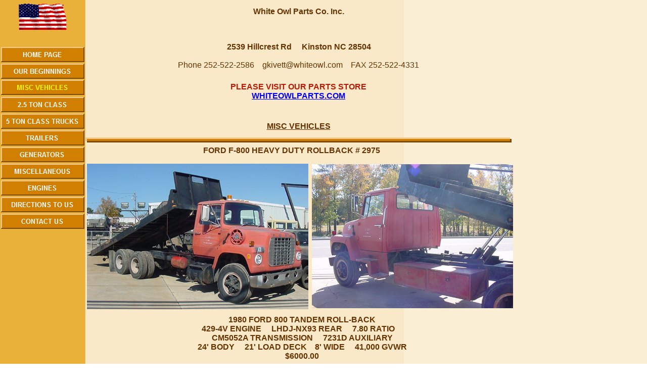

--- FILE ---
content_type: text/html
request_url: http://www.whiteowl.com/MISCVEHICLES.html
body_size: 2942
content:
<!DOCTYPE HTML PUBLIC "-//W3C//DTD HTML 4.01 Transitional//EN">
<html>
	<head>
		<!-- <hs:metatags> -->
		<meta http-equiv="Content-Type" content="text/html; charset=ISO-8859-1">
		<meta name="description" content="Assorted Trucks and Vehicles at White Owl Parts Co
">
		<meta name="keywords" content="M1008, M1009, M715, M37, Roll Back, Stainless Steel Tank, ">
		<meta name="generator" content="Homestead SiteBuilder">
		<meta http-equiv="imagetoolbar" content="no">
		<meta http-equiv="imagetoolbar" content="false">
		<!-- </hs:metatags> -->
		
		<!-- <hs:title> -->
		<title>White Owl - Trucks</title>
		<!-- </hs:title> -->
		<script type="text/javascript">
			<!--
						function reDo() {
						        top.location.reload();
						}
						if (navigator.appName == 'Netscape' && parseInt(navigator.appVersion) < 5) {
						        top.onresize = reDo;
						}
						dom=document.getElementById
					//-->
		</script>
		<link rel="stylesheet" href="http://www.homestead.com/~media/elements/Text/font_styles_ns4.css" type="text/css">
		<style type="text/css">
			@import url(http://www.homestead.com/~media/elements/Text/font_styles.css);
		</style>
		
	</head>
	<body bgcolor="#FFFFFF" link="#0000FF" vlink="#990099" alink="#990099" onload="" background="/defaultUser/images/backgrounds/Golden_Sidebar.gif" id="element1" onunload="" scroll="auto">
		<noscript>
			<img height="40" width="373" border="0" alt="" src="http://www.homestead.com/~media/elements/shared/javascript_disabled.gif">
		</noscript>
		<!-- <hs:element2> -->
		<div id="element2" style="position: absolute; top: 68px; left: 0px; width: 1013px; height: 16px; z-index: 0;"><img height="16" width="1013" border="0" alt="" src="http://www.homestead.com/~media/elements/ClipartHeaders/../LayoutClipart/TopImages/Accented_Energetic_Top_Image.gif"></div>
		<!-- </hs:element2> -->
		<!-- <hs:element3> -->
		<div id="element3" style="position: absolute; top: 14px; left: 177px; width: 828px; height: 72px; z-index: 1;"><div align="center"><font face="Tahoma, Arial, Helvetica, sans-serif" color="#663300" class="size36 Tahoma36"><b>White Owl Parts Co. Inc.</b><br></font></div></div>
		<!-- </hs:element3> -->
		<!-- <hs:element4> -->
		<div id="element4" style="position: absolute; top: 241px; left: 176px; width: 829px; height: 43px; z-index: 2;"><div align="center"><font face="Helvetica, Arial, sans-serif" color="#663300" class="size18 Helvetica18"><u><b>MISC VEHICLES</b></u><br></font></div></div>
		<!-- </hs:element4> -->
		<!-- <hs:element5> -->
		<div id="element5" style="position: absolute; top: 93px; left: 2px; width: 165px; height: 30px; z-index: 3;"><a target="_self" href="index.html"><img height="30" width="165" border="0" alt="" src="publishImages/MISCVEHICLES~~element5.gif"></a></div>
		<!-- </hs:element5> -->
		<!-- <hs:element6> -->
		<div id="element6" style="position: absolute; top: 192px; left: 2px; width: 165px; height: 30px; z-index: 4;"><a target="_self" href="25TONCLASSTRUCKS.html"><img height="30" width="165" border="0" alt="" src="publishImages/MISCVEHICLES~~element6.gif"></a></div>
		<!-- </hs:element6> -->
		<!-- <hs:element7> -->
		<div id="element7" style="position: absolute; top: 324px; left: 2px; width: 165px; height: 30px; z-index: 5;"><a target="_self" href="miscellaneous.html"><img height="30" width="165" border="0" alt="" src="publishImages/MISCVEHICLES~~element7.gif"></a></div>
		<!-- </hs:element7> -->
		<!-- <hs:element8> -->
		<div id="element8" style="position: absolute; top: 225px; left: 2px; width: 165px; height: 30px; z-index: 6;"><a target="_self" href="FIVETONCLASSTRUCKS.html"><img height="30" width="165" border="0" alt="" src="publishImages/MISCVEHICLES~~element8.gif"></a></div>
		<!-- </hs:element8> -->
		<!-- <hs:element9> -->
		<div id="element9" style="position: absolute; top: 258px; left: 2px; width: 165px; height: 30px; z-index: 7;"><a target="_self" href="trailers.html"><img height="30" width="165" border="0" alt="" src="publishImages/MISCVEHICLES~~element9.gif"></a></div>
		<!-- </hs:element9> -->
		<!-- <hs:element10> -->
		<div id="element10" style="position: absolute; top: 291px; left: 2px; width: 165px; height: 30px; z-index: 8;"><a target="_self" href="generators.html"><img height="30" width="165" border="0" alt="" src="publishImages/MISCVEHICLES~~element10.gif"></a></div>
		<!-- </hs:element10> -->
		<!-- <hs:element11> -->
		<div id="element11" style="position: absolute; top: 390px; left: 2px; width: 165px; height: 30px; z-index: 9;"><a target="_self" href="directions.html"><img height="30" width="165" border="0" alt="" src="publishImages/MISCVEHICLES~~element11.gif"></a></div>
		<!-- </hs:element11> -->
		<!-- <hs:element12> -->
		<div id="element12" style="position: absolute; top: 357px; left: 2px; width: 165px; height: 30px; z-index: 10;"><a target="_self" href="ENGINES.HTML"><img height="30" width="165" border="0" alt="" src="publishImages/MISCVEHICLES~~element12.gif"></a></div>
		<!-- </hs:element12> -->
		<!-- <hs:element13> -->
		<div id="element13" style="position: absolute; top: 4px; left: 35px; width: 100px; height: 55px; z-index: 11;"><img height="55" width="100" alt="" src="files/an_flag2.gif"></div>
		<!-- </hs:element13> -->
		<!-- <hs:element14> -->
		<div id="element14" style="position: absolute; top: 84px; left: 177px; width: 829px; height: 44px; z-index: 12;"><div align="center"><font face="Tahoma, Arial, Helvetica, sans-serif" color="#663300" class="size18 Tahoma18"><b>2539 Hillcrest Rd &#160; &#160; Kinston NC 28504</b><br></font></div></div>
		<!-- </hs:element14> -->
		<!-- <hs:element15> -->
		<div id="element15" style="position: absolute; top: 120px; left: 176px; width: 828px; height: 42px; z-index: 13;"><div align="center"><font face="Tahoma, Arial, Helvetica, sans-serif" color="#663300" class="size14 Tahoma14">Phone 252-522-2586 &#160;&#160; gkivett@whiteowl.com &#160;&#160; FAX 252-522-4331<br></font></div><div align="center"><font face="Tahoma, Arial, Helvetica, sans-serif" color="#663300" class="size12 Tahoma12"><b></b><br></font></div></div>
		<!-- </hs:element15> -->
		<!-- <hs:element16> -->
		<div id="element16" style="position: absolute; top: 272px; left: 169px; width: 843px; height: 10px; z-index: 14;"><table cellpadding="0" width="843" cellspacing="0" border="0"><tr><td colspan="2" bgcolor="#F0CA90"><img height="3" width="840" border="0" alt="" src="http://www.homestead.com/~site/Scripts_Shapes/shapes.dll?CMD=GetRectangleGif&r=240&g=202&b=144"></td><td><img height="3" width="3" border="0" alt="" src="http://www.homestead.com/~site/Scripts_Shapes/shapes.dll?CMD=GetCornerGif&amp;w=3&amp;h=3&amp;r2=240&amp;g2=202&amp;b2=144&amp;r=122&amp;g=75&amp;b=0"></td></tr><tr><td bgcolor="#F0CA90"><img height="4" width="3" border="0" alt="" src="http://www.homestead.com/~site/Scripts_Shapes/shapes.dll?CMD=GetRectangleGif&r=240&g=202&b=144"></td><td bgcolor="#D07F00"><img height="4" width="837" border="0" alt="" src="http://www.homestead.com/~site/Scripts_Shapes/shapes.dll?CMD=GetRectangleGif&r=208&g=127&b=0"></td><td bgcolor="#7A4B00"><img height="4" width="3" border="0" alt="" src="http://www.homestead.com/~site/Scripts_Shapes/shapes.dll?CMD=GetRectangleGif&r=122&g=75&b=0"></td></tr><tr><td><img height="3" width="3" border="0" alt="" src="http://www.homestead.com/~site/Scripts_Shapes/shapes.dll?CMD=GetCornerGif&amp;w=3&amp;h=3&amp;r2=240&amp;g2=202&amp;b2=144&amp;r=122&amp;g=75&amp;b=0"></td><td colspan="2" bgcolor="#7A4B00"><img height="3" width="840" border="0" alt="" src="http://www.homestead.com/~site/Scripts_Shapes/shapes.dll?CMD=GetRectangleGif&r=122&g=75&b=0"></td></tr></table></div>
		<!-- </hs:element16> -->
		<!-- <hs:element17> -->
		<div id="element17" style="position: absolute; top: 727px; left: 169px; width: 842px; height: 10px; z-index: 15;"><table cellpadding="0" width="842" cellspacing="0" border="0"><tr><td colspan="2" bgcolor="#F0CA90"><img height="3" width="839" border="0" alt="" src="http://www.homestead.com/~site/Scripts_Shapes/shapes.dll?CMD=GetRectangleGif&r=240&g=202&b=144"></td><td><img height="3" width="3" border="0" alt="" src="http://www.homestead.com/~site/Scripts_Shapes/shapes.dll?CMD=GetCornerGif&amp;w=3&amp;h=3&amp;r2=240&amp;g2=202&amp;b2=144&amp;r=122&amp;g=75&amp;b=0"></td></tr><tr><td bgcolor="#F0CA90"><img height="4" width="3" border="0" alt="" src="http://www.homestead.com/~site/Scripts_Shapes/shapes.dll?CMD=GetRectangleGif&r=240&g=202&b=144"></td><td bgcolor="#D07F00"><img height="4" width="836" border="0" alt="" src="http://www.homestead.com/~site/Scripts_Shapes/shapes.dll?CMD=GetRectangleGif&r=208&g=127&b=0"></td><td bgcolor="#7A4B00"><img height="4" width="3" border="0" alt="" src="http://www.homestead.com/~site/Scripts_Shapes/shapes.dll?CMD=GetRectangleGif&r=122&g=75&b=0"></td></tr><tr><td><img height="3" width="3" border="0" alt="" src="http://www.homestead.com/~site/Scripts_Shapes/shapes.dll?CMD=GetCornerGif&amp;w=3&amp;h=3&amp;r2=240&amp;g2=202&amp;b2=144&amp;r=122&amp;g=75&amp;b=0"></td><td colspan="2" bgcolor="#7A4B00"><img height="3" width="839" border="0" alt="" src="http://www.homestead.com/~site/Scripts_Shapes/shapes.dll?CMD=GetRectangleGif&r=122&g=75&b=0"></td></tr></table></div>
		<!-- </hs:element17> -->
		<!-- <hs:element19> -->
		<div id="element19" style="position: absolute; top: 743px; left: 169px; width: 845px; height: 10px; z-index: 16;"><table cellpadding="0" width="845" cellspacing="0" border="0"><tr><td colspan="2" bgcolor="#F0CA90"><img height="3" width="842" border="0" alt="" src="http://www.homestead.com/~site/Scripts_Shapes/shapes.dll?CMD=GetRectangleGif&r=240&g=202&b=144"></td><td><img height="3" width="3" border="0" alt="" src="http://www.homestead.com/~site/Scripts_Shapes/shapes.dll?CMD=GetCornerGif&amp;w=3&amp;h=3&amp;r2=240&amp;g2=202&amp;b2=144&amp;r=122&amp;g=75&amp;b=0"></td></tr><tr><td bgcolor="#F0CA90"><img height="4" width="3" border="0" alt="" src="http://www.homestead.com/~site/Scripts_Shapes/shapes.dll?CMD=GetRectangleGif&r=240&g=202&b=144"></td><td bgcolor="#D07F00"><img height="4" width="839" border="0" alt="" src="http://www.homestead.com/~site/Scripts_Shapes/shapes.dll?CMD=GetRectangleGif&r=208&g=127&b=0"></td><td bgcolor="#7A4B00"><img height="4" width="3" border="0" alt="" src="http://www.homestead.com/~site/Scripts_Shapes/shapes.dll?CMD=GetRectangleGif&r=122&g=75&b=0"></td></tr><tr><td><img height="3" width="3" border="0" alt="" src="http://www.homestead.com/~site/Scripts_Shapes/shapes.dll?CMD=GetCornerGif&amp;w=3&amp;h=3&amp;r2=240&amp;g2=202&amp;b2=144&amp;r=122&amp;g=75&amp;b=0"></td><td colspan="2" bgcolor="#7A4B00"><img height="3" width="842" border="0" alt="" src="http://www.homestead.com/~site/Scripts_Shapes/shapes.dll?CMD=GetRectangleGif&r=122&g=75&b=0"></td></tr></table></div>
		<!-- </hs:element19> -->
		<!-- <hs:element24> -->
		<div id="element24" style="position: absolute; top: 5638px; left: 523px; width: 258px; height: 33px; z-index: 17;"><div align="left"><font face="Helvetica, Arial, sans-serif" color="#663300" class="size12 Helvetica12"><b></b><br></font></div></div>
		<!-- </hs:element24> -->
		<!-- <hs:element27> -->
		<div id="element27" style="position: absolute; top: 505px; left: 274px; width: 344px; height: 30px; z-index: 18;"><div align="left"><font face="Helvetica, Arial, sans-serif" color="#000000" class="size10 Helvetica10"><br></font></div></div>
		<!-- </hs:element27> -->
		<!-- <hs:element30> -->
		<div id="element30" style="position: absolute; top: 423px; left: 2px; width: 165px; height: 30px; z-index: 19;"><a target="_blank" href="mailto:gkivett@whiteowl.com"><img height="30" width="165" border="0" alt="" src="publishImages/MISCVEHICLES~~element30.gif"></a></div>
		<!-- </hs:element30> -->
		<!-- <hs:element32> -->
		<div id="element32" style="position: absolute; top: 324px; left: 172px; width: 438px; height: 288px; z-index: 20;"><img height="288" width="438" alt="" src="files/rb1.jpg"></div>
		<!-- </hs:element32> -->
		<!-- <hs:element33> -->
		<div id="element33" style="position: absolute; top: 624px; left: 183px; width: 829px; height: 109px; z-index: 21;"><div align="center"><font face="Helvetica, Arial, sans-serif" color="#663300" class="size12 Helvetica12"><b>1980 FORD 800 TANDEM ROLL-BACK</b><br></font></div><div align="center"><font face="Helvetica, Arial, sans-serif" color="#663300" class="size12 Helvetica12"><b>429-4V ENGINE &#160; &#160; LHDJ-NX93 REAR &#160; &#160; 7.80 RATIO &#160; &#160; </b><br></font></div><div align="center"><font face="Helvetica, Arial, sans-serif" color="#663300" class="size12 Helvetica12"><b>CM5052A TRANSMISSION &#160; &#160; 7231D AUXILIARY</b><br></font></div><div align="center"><font face="Helvetica, Arial, sans-serif" color="#663300" class="size12 Helvetica12"><b>24' BODY &#160; &#160; 21' LOAD DECK &#160;&#160; 8' WIDE &#160; &#160; 41,000 GVWR</b><br></font></div><div align="center"><font face="Helvetica, Arial, sans-serif" color="#663300" class="size12 Helvetica12"><b>$6000.00</b><br></font></div></div>
		<!-- </hs:element33> -->
		<!-- <hs:element36> -->
		<div id="element36" style="position: absolute; top: 126px; left: 2px; width: 165px; height: 30px; z-index: 22;"><a target="_self" href="beginnings.html"><img height="30" width="165" border="0" alt="" src="publishImages/MISCVEHICLES~~element36.gif"></a></div>
		<!-- </hs:element36> -->
		<!-- <hs:element37> -->
		<div id="element37" style="position: absolute; top: 158px; left: 2px; width: 165px; height: 30px; z-index: 23;"><a target="_self" href="MISCVEHICLES.html"><img height="30" width="165" border="0" alt="" src="publishImages/MISCVEHICLES~~element37.gif"></a></div>
		<!-- </hs:element37> -->
		<!-- <hs:element38> -->
		<div id="element38" style="position: absolute; top: 289px; left: 195px; width: 764px; height: 33px; z-index: 24;"><div align="center"><font face="Helvetica, Arial, sans-serif" color="#663300" class="size12 Helvetica12"><b>FORD F-800 HEAVY DUTY ROLLBACK # 2975</b><br></font></div></div>
		<!-- </hs:element38> -->
		<!-- <hs:element40> -->
		<div id="element40" style="position: absolute; top: 325px; left: 617px; width: 398px; height: 285px; z-index: 25;"><img height="285" width="398" alt="" src="files/dsc00005.jpg"></div>
		<!-- </hs:element40> -->
		<!-- <hs:element54> -->
		<div id="element54" style="position: absolute; top: 163px; left: 177px; width: 827px; height: 68px; z-index: 26;"><div align="center"><font face="Helvetica, Arial, sans-serif" color="#B91806" class="size20 Helvetica20"><b>PLEASE VISIT OUR PARTS STORE</b><br></font></div><div align="center"><font face="Helvetica, Arial, sans-serif" color="#B91806" class="size20 Helvetica20"><b><a target="_self" href="http://www.whiteowlparts.com">WHITEOWLPARTS.COM</a></b><br></font></div></div>
		<!-- </hs:element54> -->
		<!-- <hs:realtracker> -->
		<script type="text/javascript">
			var user='whiteowl002',pp='MISCVEHICLES',
			to=-360,cl=1,id='',r='http://web4.realtracker.com/';
		</script>
		<script src="/~site/Scripts_ExternalRedirect/ExternalRedirect.dll?CMD=CMDGetJavaScript&amp;H_SITEID=RTK3&amp;H_AltURL=%2f%7esite%2fRealTracker%2fibc90006.js&amp;HSGOTOURL=http%3a%2f%2fweb4.realtracker.com%2fnetpoll%2fjs%2fibc90006.js" type="text/javascript">
		</script>
		<noscript>
			<img height="1" width="1" border="0" alt="" src="/~site/Scripts_ExternalRedirect/ExternalRedirect.dll?CMD=CMDGetGif&amp;H_SITEID=RTK4&amp;H_AltURL=%2f%7esite%2ftp.gif&amp;H_HSGOTOURL=http%3a%2f%2fweb4.realtracker.com%2fnetpoll%2fimulti.asp%3fuser%3dwhiteowl002%26pn%3d90006%26pp%3dMISCVEHICLES%26js%3d0%26b%3d0%26to%3d-360">
		</noscript>
		<!-- </hs:realtracker> -->
	</body>
</html>
